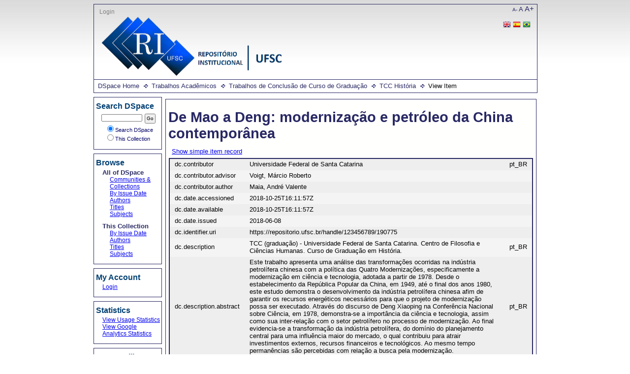

--- FILE ---
content_type: text/html;charset=utf-8
request_url: https://repositorio.ufsc.br/handle/123456789/190775?show=full
body_size: 5168
content:
<?xml version="1.0" encoding="UTF-8"?>
<!DOCTYPE html PUBLIC "-//W3C//DTD XHTML 1.0 Strict//EN" "http://www.w3.org/TR/xhtml1/DTD/xhtml1-strict.dtd">
<html xmlns="http://www.w3.org/1999/xhtml">
<head>
<meta content="text/html; charset=UTF-8" http-equiv="Content-Type" />
<meta name="Generator" content="DSpace 6.1" />
<link type="text/css" rel="stylesheet" media="screen" href="/themes/UFSC/lib/style.css" />
<link type="text/css" rel="stylesheet" media="screen" href="/themes/UFSC/lib/style-ie.css" />
<link rel="shortcut icon" href="/themes/UFSC/images/favicon.ico" />
<link type="application/opensearchdescription+xml" rel="search" href="http://repositorio.ufsc.br:80/open-search/description.xml" title="DSpace" />
<script type="text/javascript">
                                //Clear default text of empty text areas on focus
                                function tFocus(element)
                                {
                                        if (element.value == ' '){element.value='';}
                                }
                                //Clear default text of empty text areas on submit
                                function tSubmit(form)
                                {
                                        var defaultedElements = document.getElementsByTagName("textarea");
                                        for (var i=0; i != defaultedElements.length; i++){
                                                if (defaultedElements[i].value == ' '){
                                                        defaultedElements[i].value='';}}
                                }
                                //Disable pressing 'enter' key to submit a form (otherwise pressing 'enter' causes a submission to start over)
                                function disableEnterKey(e)
                                {
                                     var key;
                                
                                     if(window.event)
                                          key = window.event.keyCode;     //Internet Explorer
                                     else
                                          key = e.which;     //Firefox and Netscape
                                
                                     if(key == 13)  //if "Enter" pressed, then disable!
                                          return false;
                                     else
                                          return true;
                                }
            </script>
<script type="text/javascript" src="/themes/UFSC/lib/jquery-1.8.2.min.js"> </script>
<script type="text/javascript" src="/themes/UFSC/lib/menus.js"> </script>
<script type="text/javascript">
                       var _gaq = _gaq || [];
                       _gaq.push(['_setAccount', 'UA-15541105-1']);
                       _gaq.push(['_trackPageview']);

                       (function() {
                           var ga = document.createElement('script'); ga.type = 'text/javascript'; ga.async = true;
                           ga.src = ('https:' == document.location.protocol ? 'https://ssl' : 'http://www') + '.google-analytics.com/ga.js';
                           var s = document.getElementsByTagName('script')[0]; s.parentNode.insertBefore(ga, s);
                       })();
               </script>
<title>De Mao a Deng: modernização e petróleo da China contemporânea</title>
<link rel="schema.DCTERMS" href="http://purl.org/dc/terms/" />
<link rel="schema.DC" href="http://purl.org/dc/elements/1.1/" />
<meta name="DC.contributor" content="Universidade Federal de Santa Catarina" xml:lang="pt_BR" />
<meta name="DC.contributor" content="Voigt, Márcio Roberto" />
<meta name="DC.creator" content="Maia, André Valente" />
<meta name="DCTERMS.dateAccepted" content="2018-10-25T16:11:57Z" scheme="DCTERMS.W3CDTF" />
<meta name="DCTERMS.available" content="2018-10-25T16:11:57Z" scheme="DCTERMS.W3CDTF" />
<meta name="DCTERMS.issued" content="2018-06-08" scheme="DCTERMS.W3CDTF" />
<meta name="DC.identifier" content="https://repositorio.ufsc.br/handle/123456789/190775" scheme="DCTERMS.URI" />
<meta name="DC.description" content="TCC (graduação) - Universidade Federal de Santa Catarina. Centro de Filosofia e Ciências Humanas. Curso de Graduação em História." xml:lang="pt_BR" />
<meta name="DCTERMS.abstract" content="Este trabalho apresenta uma análise das transformações ocorridas na indústria petrolífera chinesa com a política das Quatro Modernizações, especificamente a modernização em ciência e tecnologia, adotada a partir de 1978. Desde o estabelecimento da República Popular da China, em 1949, até o final dos anos 1980, este estudo demonstra o desenvolvimento da indústria petrolífera chinesa afim de garantir os recursos energéticos necessários para que o projeto de modernização possa ser executado. Através do discurso de Deng Xiaoping na Conferência Nacional sobre Ciência, em 1978, demonstra-se a importância da ciência e tecnologia, assim como sua inter-relação com o setor petrolífero no processo de modernização. Ao final evidencia-se a transformação da indústria petrolífera, do domínio do planejamento central para uma influência maior do mercado, o qual contribuiu para atrair investimentos externos, recursos financeiros e tecnológicos. Ao mesmo tempo permanências são percebidas com relação a busca pela modernização." xml:lang="pt_BR" />
<meta name="DCTERMS.extent" content="65 f." xml:lang="pt_BR" />
<meta name="DC.language" content="por" xml:lang="pt_BR" scheme="DCTERMS.RFC1766" />
<meta name="DC.publisher" content="Florianópolis, SC" xml:lang="pt_BR" />
<meta name="DC.subject" content="Indústria Petrolífera Chinesa" xml:lang="pt_BR" />
<meta name="DC.subject" content="Quatro Modernizações" xml:lang="pt_BR" />
<meta name="DC.subject" content="Ciência e Tecnologia" xml:lang="pt_BR" />
<meta name="DC.title" content="De Mao a Deng: modernização e petróleo da China contemporânea" xml:lang="pt_BR" />
<meta name="DC.type" content="TCCgrad" xml:lang="pt_BR" />

<meta content="Indústria Petrolífera Chinesa; Quatro Modernizações; Ciência e Tecnologia; TCCgrad" name="citation_keywords" />
<meta content="De Mao a Deng: modernização e petróleo da China contemporânea" name="citation_title" />
<meta content="Florianópolis, SC" name="citation_publisher" />
<meta content="por" name="citation_language" />
<meta content="Maia, André Valente" name="citation_author" />
<meta content="https://repositorio.ufsc.br/bitstream/123456789/190775/1/TCC%20Vers%c3%a3o_06.pdf" name="citation_pdf_url" />
<meta content="2018-06-08" name="citation_date" />
<meta content="https://repositorio.ufsc.br/handle/123456789/190775" name="citation_abstract_html_url" />
</head>
<body>
<div id="ds-main">
<div id="ds-header">
<a href="/">
<span id="ds-header-logo"> </span>
</a>
<h1 class="pagetitle">De Mao a Deng: modernização e petróleo da China contemporânea</h1>
<h2 class="static-pagetitle">DSpace Repository</h2>
<div id="change-font-size">
<script type="text/javascript">
                //Créditos:LUME-UFRG
                    function setBaseFontSizePlus(){                     
                        var size = document.getElementById("ds-body");
                        var style = window.getComputedStyle(size, null).getPropertyValue('font-size');
                        var fontSize = parseFloat(style);
                        size.style.fontSize = (fontSize + 5) + 'px';
                        var size = document.getElementById("ds-options");
                        var style = window.getComputedStyle(size, null).getPropertyValue('font-size');
                        var fontSize = parseFloat(style);
                        size.style.fontSize = (fontSize + 5) + 'px';
                    }

                    function setBaseFontSizeMinus(){                        
                        var size = document.getElementById("ds-body");
                        var style = window.getComputedStyle(size, null).getPropertyValue('font-size');
                        var fontSize = parseFloat(style);
                        size.style.fontSize = (fontSize - 5) + 'px';
                        var size = document.getElementById("ds-options");
                        var style = window.getComputedStyle(size, null).getPropertyValue('font-size');
                        var fontSize = parseFloat(style);
                        size.style.fontSize = (fontSize - 5) + 'px';
                    }

                    function setBaseFontSize(sizeIndex){
                        document.getElementById("ds-body").style.font = sizeIndex+"em Trebuchet MS";
                        document.getElementById("ds-options").style.font = sizeIndex-0.05+"em Trebuchet MS";
                    }
            </script>
<a href="javascript:setBaseFontSizeMinus()" class="pequeno" title="Texto pequeno">A-</a>
<a href="javascript:setBaseFontSize(1)" class="medio" title="Texto normal">A</a>
<a href="javascript:setBaseFontSizePlus()" class="grande" title="Texto grande">A+</a>
</div>
<ul id="ds-trail">
<li class="ds-trail-link first-link ">
<a href="/">DSpace Home</a>
</li>
<li class="ds-trail-link ">
<a href="/handle/123456789/193373">Trabalhos Acadêmicos</a>
</li>
<li class="ds-trail-link ">
<a href="/handle/123456789/193374">Trabalhos de Conclusão de Curso de Graduação</a>
</li>
<li class="ds-trail-link ">
<a href="/handle/123456789/7491">TCC História</a>
</li>
<li class="ds-trail-link last-link">View Item</li>
</ul>
<div id="ds-user-box">
<p>
<a href="/login">Login</a>
</p>
<p>
<div id="ds-language-selection">
<a href="http://repositorio.ufsc.br:80/handle/123456789/190775?locale-attribute=en">
<img src="/themes/UFSC/images/en_flag.png" />
</a>
<a href="http://repositorio.ufsc.br:80/handle/123456789/190775?locale-attribute=es">
<img src="/themes/UFSC/images/es_flag.png" />
</a>
<a href="http://repositorio.ufsc.br:80/handle/123456789/190775?locale-attribute=pt_BR">
<img src="/themes/UFSC/images/pt_BR_flag.png" />
</a>
</div>
</p>
</div>
</div>
<div id="ds-body">
<h1 style="font-size: 224%;" class="ds-div-head">De Mao a Deng: modernização e petróleo da China contemporânea</h1>
<div id="aspect_artifactbrowser_ItemViewer_div_item-view" class="ds-static-div primary">
<p class="ds-paragraph item-view-toggle item-view-toggle-top">
<a href="/handle/123456789/190775">Show simple item record</a>
</p>
<!-- External Metadata URL: cocoon://metadata/handle/123456789/190775/mets.xml-->
<table xmlns:oreatom="http://www.openarchives.org/ore/atom/" xmlns:ore="http://www.openarchives.org/ore/terms/" xmlns:atom="http://www.w3.org/2005/Atom" class="ds-includeSet-table">
<tr class="ds-table-row odd ">
<td>dc.contributor</td>
<td>Universidade Federal de Santa Catarina</td>
<td>pt_BR</td>
</tr>
<tr class="ds-table-row even ">
<td>dc.contributor.advisor</td>
<td>Voigt, Márcio Roberto</td>
<td />
</tr>
<tr class="ds-table-row odd ">
<td>dc.contributor.author</td>
<td>Maia, André Valente</td>
<td />
</tr>
<tr class="ds-table-row even ">
<td>dc.date.accessioned</td>
<td>2018-10-25T16:11:57Z</td>
<td />
</tr>
<tr class="ds-table-row odd ">
<td>dc.date.available</td>
<td>2018-10-25T16:11:57Z</td>
<td />
</tr>
<tr class="ds-table-row even ">
<td>dc.date.issued</td>
<td>2018-06-08</td>
<td />
</tr>
<tr class="ds-table-row odd ">
<td>dc.identifier.uri</td>
<td>https://repositorio.ufsc.br/handle/123456789/190775</td>
<td />
</tr>
<tr class="ds-table-row even ">
<td>dc.description</td>
<td>TCC (graduação) - Universidade Federal de Santa Catarina. Centro de Filosofia e Ciências Humanas. Curso de Graduação em História.</td>
<td>pt_BR</td>
</tr>
<tr class="ds-table-row odd ">
<td>dc.description.abstract</td>
<td>Este trabalho apresenta uma análise das transformações ocorridas na indústria petrolífera chinesa com a política das Quatro Modernizações, especificamente a modernização em ciência e tecnologia, adotada a partir de 1978. Desde o estabelecimento da República Popular da China, em 1949, até o final dos anos 1980, este estudo demonstra o desenvolvimento da indústria petrolífera chinesa afim de garantir os recursos energéticos necessários para que o projeto de modernização possa ser executado. Através do discurso de Deng Xiaoping na Conferência Nacional sobre Ciência, em 1978, demonstra-se a importância da ciência e tecnologia, assim como sua inter-relação com o setor petrolífero no processo de modernização. Ao final evidencia-se a transformação da indústria petrolífera, do domínio do planejamento central para uma influência maior do mercado, o qual contribuiu para atrair investimentos externos, recursos financeiros e tecnológicos. Ao mesmo tempo permanências são percebidas com relação a busca pela modernização.</td>
<td>pt_BR</td>
</tr>
<tr class="ds-table-row even ">
<td>dc.format.extent</td>
<td>65 f.</td>
<td>pt_BR</td>
</tr>
<tr class="ds-table-row odd ">
<td>dc.language.iso</td>
<td>por</td>
<td>pt_BR</td>
</tr>
<tr class="ds-table-row even ">
<td>dc.publisher</td>
<td>Florianópolis, SC</td>
<td>pt_BR</td>
</tr>
<tr class="ds-table-row odd ">
<td>dc.subject</td>
<td>Indústria Petrolífera Chinesa</td>
<td>pt_BR</td>
</tr>
<tr class="ds-table-row even ">
<td>dc.subject</td>
<td>Quatro Modernizações</td>
<td>pt_BR</td>
</tr>
<tr class="ds-table-row odd ">
<td>dc.subject</td>
<td>Ciência e Tecnologia</td>
<td>pt_BR</td>
</tr>
<tr class="ds-table-row even ">
<td>dc.title</td>
<td>De Mao a Deng: modernização e petróleo da China contemporânea</td>
<td>pt_BR</td>
</tr>
<tr class="ds-table-row odd ">
<td>dc.type</td>
<td>TCCgrad</td>
<td>pt_BR</td>
</tr>
</table>
<span xmlns:oreatom="http://www.openarchives.org/ore/atom/" xmlns:ore="http://www.openarchives.org/ore/terms/" xmlns:atom="http://www.w3.org/2005/Atom" class="Z3988" title="ctx_ver=Z39.88-2004&amp;rft_val_fmt=info%3Aofi%2Ffmt%3Akev%3Amtx%3Adc&amp;rft_id=https%3A%2F%2Frepositorio.ufsc.br%2Fhandle%2F123456789%2F190775&amp;rfr_id=info%3Asid%2Fdspace.org%3Arepository&amp;rft.contributor=Voigt%2C+M%C3%A1rcio+Roberto&amp;rft.creator=Maia%2C+Andr%C3%A9+Valente&amp;rft.date=2018-10-25T16%3A11%3A57Z&amp;rft.date=2018-10-25T16%3A11%3A57Z&amp;rft.date=2018-06-08&amp;rft.identifier=https%3A%2F%2Frepositorio.ufsc.br%2Fhandle%2F123456789%2F190775&amp;rft.format=65+f.&amp;rft.language=por">
            ﻿ 
        </span>
<h2>Files in this item</h2>
<table class="ds-table file-list">
<tr class="ds-table-header-row">
<th>Files</th>
<th>Size</th>
<th>Format</th>
<th>View</th>
</tr>
<tr class="ds-table-row odd ">
<td>
<a href="/bitstream/handle/123456789/190775/TCC%20Vers%c3%a3o_06.pdf?sequence=1&amp;isAllowed=y" title="TCC Versão_06.pdf">TCC Versão_06.pdf</a>
</td>
<td>1.368Mb</td>
<td>PDF</td>
<td>
<a href="/bitstream/handle/123456789/190775/TCC%20Vers%c3%a3o_06.pdf?sequence=1&amp;isAllowed=y">View/<wbr />Open</a>
</td>
</tr>
</table>
<h3 class="ds-list-head">This item appears in the following Collection(s)</h3>
<ul class="ds-referenceSet-list">
<!-- External Metadata URL: cocoon://metadata/handle/123456789/7491/mets.xml-->
<li>
<a xmlns:oreatom="http://www.openarchives.org/ore/atom/" xmlns:ore="http://www.openarchives.org/ore/terms/" xmlns:atom="http://www.w3.org/2005/Atom" href="/handle/123456789/7491">TCC História</a> [486]<br xmlns:oreatom="http://www.openarchives.org/ore/atom/" xmlns:ore="http://www.openarchives.org/ore/terms/" xmlns:atom="http://www.w3.org/2005/Atom" />
</li>
</ul>
<p class="ds-paragraph item-view-toggle item-view-toggle-bottom">
<a href="/handle/123456789/190775">Show simple item record</a>
</p>
</div>
</div>
<div id="ds-options">
<h3 class="ds-option-set-head" id="ds-search-option-head">Search DSpace</h3>
<div class="ds-option-set" id="ds-search-option">
<form method="post" id="ds-search-form" action="/discover">
<fieldset>
<input type="text" class="ds-text-field " name="query" />
<input value="Go" type="submit" name="submit" class="ds-button-field " onclick="&#10;                                    var radio = document.getElementById(&quot;ds-search-form-scope-container&quot;);&#10;                                    if (radio != undefined &amp;&amp; radio.checked)&#10;                                    {&#10;                                    var form = document.getElementById(&quot;ds-search-form&quot;);&#10;                                    form.action=&#10;                                &quot;/handle/&quot; + radio.value + &quot;/discover&quot; ; &#10;                                    }&#10;                                " />
<label>
<input checked="checked" value="" name="scope" type="radio" id="ds-search-form-scope-all" />Search DSpace</label>
<br />
<label>
<input name="scope" type="radio" id="ds-search-form-scope-container" value="123456789/7491" />This Collection</label>
</fieldset>
</form>
</div>
<h3 class="ds-option-set-head">Browse</h3>
<div id="aspect_viewArtifacts_Navigation_list_browse" class="ds-option-set">
<ul class="ds-options-list">
<li>
<h4 class="ds-sublist-head">All of DSpace</h4>
<ul class="ds-simple-list">
<li>
<a href="/community-list">Communities &amp; Collections</a>
</li>
<li>
<a href="/browse?type=dateissued">By Issue Date</a>
</li>
<li>
<a href="/browse?type=author">Authors</a>
</li>
<li>
<a href="/browse?type=title">Titles</a>
</li>
<li>
<a href="/browse?type=subject">Subjects</a>
</li>
</ul>
</li>
<li>
<h4 class="ds-sublist-head">This Collection</h4>
<ul class="ds-simple-list">
<li>
<a href="/handle/123456789/7491/browse?type=dateissued">By Issue Date</a>
</li>
<li>
<a href="/handle/123456789/7491/browse?type=author">Authors</a>
</li>
<li>
<a href="/handle/123456789/7491/browse?type=title">Titles</a>
</li>
<li>
<a href="/handle/123456789/7491/browse?type=subject">Subjects</a>
</li>
</ul>
</li>
</ul>
</div>
<h3 class="ds-option-set-head">My Account</h3>
<div id="aspect_viewArtifacts_Navigation_list_account" class="ds-option-set">
<ul class="ds-simple-list">
<li>
<a href="/login">Login</a>
</li>
</ul>
</div>
<h3 class="ds-option-set-head">Statistics</h3>
<div id="aspect_statistics_Navigation_list_statistics" class="ds-option-set">
<ul class="ds-simple-list">
<li>
<a href="/handle/123456789/190775/statistics">View Usage Statistics</a>
</li>
<li>
<a href="/handle/123456789/190775/google-stats">View Google Analytics Statistics</a>
</li>
</ul>
</div>
<h3 class="ds-option-set-head">Compartilhar</h3>
<div id="sharebar" class="ds-option-set">
<ul>
<li onclick="shareFunction('fb')">
<img src="/static/images/facebook.png" />
</li>
<li onclick="shareFunction('tw')">
<img src="/static/images/twitter.png" />
</li>
<li onclick="shareFunction('lk')">
<img src="/static/images/linkedin.png" />
</li>
<li onclick="shareFunction('gp')">
<img src="/static/images/google-plus.png" />
</li>
</ul>
</div>
<script type="text/javascript">
<!--
		
			popupWidth=700;
			popupHeight=400;
			leftPosition = (window.screen.width - popupWidth) / 2;
			topPosition = (window.screen.height - popupHeight) / 2;
			windowFeatures = "width="+popupWidth+","+"height="+popupHeight+","+"left="+leftPosition+","+"top="+topPosition+","+"scrollbars=1";
			url = location.href;
			title = document.title;
			function shareFunction(type) {
				if(type == 'fb') {
				window.open("https://www.facebook.com/sharer/sharer.php?u="+encodeURI(url)+"&title="+encodeURI(title),"_blank",windowFeatures);
				} else if(type == 'tw') {
				window.open("https://www.twitter.com/intent/tweet?text="+encodeURI(title)+"&url="+encodeURI(url),"_blank",windowFeatures);
				} else if(type == 'lk') {
				window.open("https://www.linkedin.com/shareArticle?source=&title="+encodeURI(title)+"&mini=true"+"&url="+encodeURI(url),"_blank",windowFeatures);
				} else {
				window.open("https://plus.google.com/share?url="+encodeURI(url)+"&t="+encodeURI(title),"_blank",windowFeatures);
				}
			}
		
		-->
</script>
</div>

<div id="ds-footer">
		<a href="http://di.tamu.edu" id="ds-logo-link">
			<span id="ds-footer-logo"> </span>
		</a>
		<p>
			This website is using Manakin, a new front end for DSpace created by Texas A&amp;M University
			Libraries. The interface can be extensively modified through Manakin Aspects and XSL based Themes.
			For more information visit
			<a href="http://di.tamu.edu">http://di.tamu.edu</a> and
			<a href="http://dspace.org">http://dspace.org</a>
		</p>
	<div id="ds-footer-links">
<a href="https://atendimento.ufsc.br/otrs/public.pl?Action=NewTicketWizardPublic;QueueID=7;ServiceID=240">Contact Us</a>
</div>
<a href="/htmlmap" />
</div>
</div>
</body>
</html>
